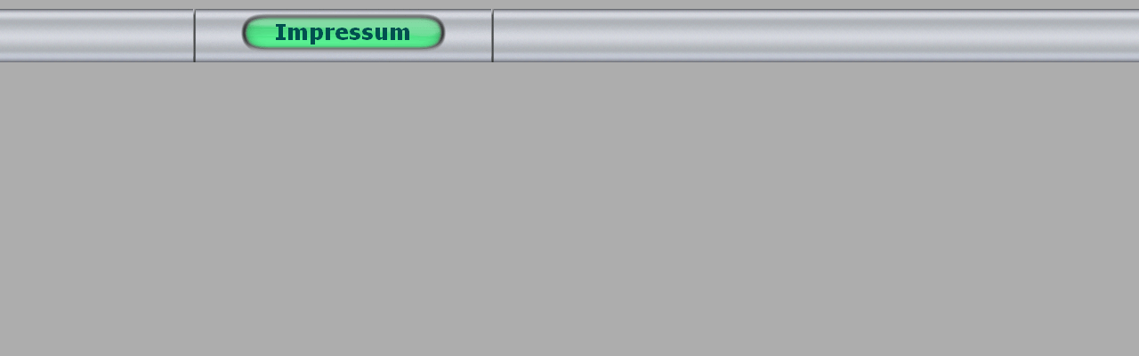

--- FILE ---
content_type: text/html
request_url: http://rjaenicke.de/html/header_impressum.html
body_size: 689
content:

<!DOCTYPE HTML PUBLIC "-//W3C//DTD HTML 4.0 Transitional//EN">
<HTML>
<HEAD>
<TITLE>Impressum</TITLE>
<META HTTP-EQUIV="Content-Type" CONTENT="text/html; charset=ISO-8859-1">
<META NAME="Author" CONTENT="Ralf Jaenicke">
<META NAME="Generator" CONTENT="NetObjects Fusion 7 für Windows">
<META NAME="Keywords" CONTENT="Jaenicke Reiten Braunschweig Reitturnier Organisation Toris Pferdeleistungsschau">
<BASE TARGET="_parent">
<LINK REL=STYLESHEET TYPE="text/css" HREF="../html/style.css">
<LINK REL=STYLESHEET TYPE="text/css" HREF="../html/site.css">
<STYLE>
</STYLE>
</HEAD>
<BODY NOF="(MB=(Privat, 75, 40, 175, 37), L=(ImpressumLayout, 760, 461))" TOPMARGIN=2 LEFTMARGIN=2 MARGINWIDTH=2 MARGINHEIGHT=2>
    <TABLE BORDER=0 CELLSPACING=0 CELLPADDING=0 WIDTH=586 NOF=LY>
        <TR VALIGN=TOP ALIGN=LEFT>
            <TD WIDTH=182 HEIGHT=8><IMG SRC="../assets/images/autogen/clearpixel.gif" WIDTH=182 HEIGHT=1 BORDER=0 ALT=""></TD>
            <TD></TD>
        </TR>
        <TR VALIGN=TOP ALIGN=LEFT>
            <TD HEIGHT=60></TD>
            <TD WIDTH=404><IMG ID="Banner1" HEIGHT=60 WIDTH=404 SRC="../assets/images/autogen/Impressum_Nbanner.gif" BORDER=0 ALT="Impressum" TITLE="Impressum" NOF=B_H></TD>
        </TR>
    </TABLE>
</BODY>
</HTML>
 

--- FILE ---
content_type: text/css
request_url: http://rjaenicke.de/html/style.css
body_size: 1626
content:
/* CSS-Definitionsdatei, die SiteStyle -Stylesheets enthält */
BODY { font-family: Verdana, Tahoma, Arial, Helvetica, Sans-serif, sans-serif; background-image: url( "../assets/images/background.gif" )}
 A:active { color: rgb(255,0,0)}
 A:link { color: rgb(0,51,204)}
 A:visited { color: rgb(153,0,153)}
 .TextNavBar { font-size: xx-small}
 .nof_AuraGreenYellowRalfBanners1-Banner1 {
font-family:Verdana; font-size:18; font-weight:700; font-style:normal; color:#004f4f 
}

.nof_AuraGreenYellowRalfNavbar2-Regular {
font-family:Trebuchet MS ; font-size:9; font-weight:400; font-style:normal; color:#007979 
}

.nof_AuraGreenYellowRalfNavbar4-Rollover {
font-family:Trebuchet MS ; font-size:9; font-weight:700; font-style:normal; color:#007979 
}

.nof_AuraGreenYellowRalfNavbar6-Highlighted {
font-family:Trebuchet MS ; font-size:9; font-weight:400; font-style:normal; color:#ffffff 
}

.nof_AuraGreenYellowRalfNavbar8-HighlightedRollover {
font-family:Trebuchet MS ; font-size:9; font-weight:700; font-style:normal; color:#ffffff 
}

.nof_AuraGreenYellowRalfNavbar3-Regular {
font-family:Trebuchet MS ; font-size:9; font-weight:400; font-style:normal; color:#939300 
}

.nof_AuraGreenYellowRalfNavbar5-Rollover {
font-family:Trebuchet MS ; font-size:9; font-weight:700; font-style:normal; color:#939300 
}

.nof_AuraGreenYellowRalfNavbar7-Highlighted {
font-family:Trebuchet MS ; font-size:9; font-weight:400; font-style:normal; color:#ffffff 
}

.nof_AuraGreenYellowRalfNavbar9-HighlightedRollover {
font-family:Trebuchet MS ; font-size:9; font-weight:700; font-style:normal; color:#ffffff 
}
A:hover { color: rgb(255,0,0)}
 
